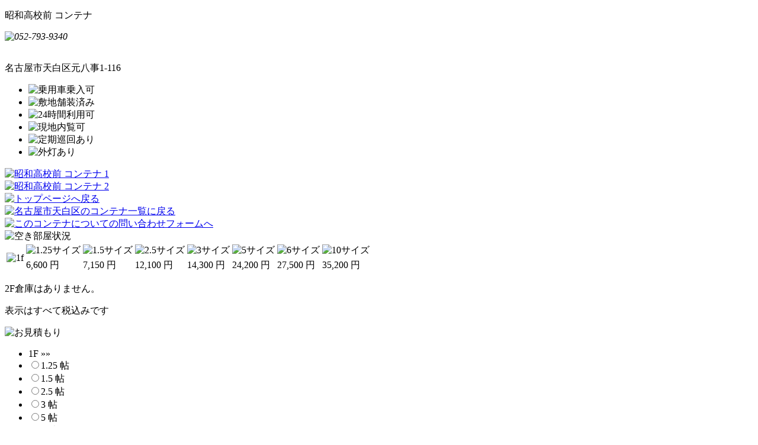

--- FILE ---
content_type: text/html
request_url: https://www.combo-souko.com/contents/combo_data.php?call_id=627&area=5
body_size: 13617
content:
<!DOCTYPE HTML>
<html lang="ja">
<head>
<meta charset="utf-8">
<script type="text/javascript" src="../js/common.js"></script>
<script type="text/javascript" src="../js/bignumber.min.js"></script> 
<script type="text/javascript" src="../js/decimal.min.js"></script> 
<script type="text/javascript" src="../js/combo_data.js"></script> 
<script type="text/javascript" src="../js/prototype.js"></script>
<script type="text/javascript" src="../js/scriptaculous.js?load=effects,builder"></script>
<script type="text/javascript" src="../js/lightbox.js"></script> 
<title>クラコムの貸しコンテナ【昭和高校前】 - 名古屋市天白区元八事1-116</title>
<meta name="description" content="昭和高校前コンテナの詳細情報です。所在地は名古屋市天白区元八事1-116。興味をもたれた方は、052-793-9340までご連絡ください - クラコムの貸しコンテナ">
<link rel="alternate" media="only screen and (max-width: 959px)" href="https://mobile.combo-souko.com/combo_data.php?cmbId=627&areaId=5">
<link rel="stylesheet" type="text/css" href="../css/detail.css">
<link rel="stylesheet" href="../css/lightbox.css" type="text/css" media="screen" /> 
</head>
<script async src="https://www.googletagmanager.com/gtag/js?id=G-Q62DCBMRBF"></script>
<script>
  window.dataLayer = window.dataLayer || [];
  function gtag(){dataLayer.push(arguments);}
  gtag('js', new Date());

  gtag('config', 'G-Q62DCBMRBF');
</script>

<body onResize="resize();">

<div id="header" class="block_center">
<div id="header_contents">
	<p id="combo_name" class="float_left font_bold">昭和高校前 コンテナ</p>
	<address><div id="head_information" class="block_right"><img src="../image/combo_data/head_information.png" alt="052-793-9340" width="429" height="53"></div></address>
</div>
<div class="border">&nbsp;</div>
</div>

<div id="contents" class="block_center">
<div id="contents_inner">


<div id="section_1" class="block_center">
<p id="combo_address">名古屋市天白区元八事1-116</p>

<div class="body">
	<ul id="features" class="float_left">
		<li class="features_inner inline_block"><img src="../image/combo_data/feature_01a.png" alt="乗用車乗入可" width="132" height="38" /></li><li class="features_inner inline_block"><img src="../image/combo_data/feature_02a.png" alt="敷地舗装済み" width="132" height="38" /></li><li class="features_inner inline_block"><img src="../image/combo_data/feature_03a.png" alt="24時間利用可" width="132" height="38" /></li><li class="features_inner inline_block"><img src="../image/combo_data/feature_04a.png" alt="現地内覧可" width="132" height="38" /></li><li class="features_inner inline_block"><img src="../image/combo_data/feature_05a.png" alt="定期巡回あり" width="132" height="38" /></li><li class="features_inner inline_block"><img src="../image/combo_data/feature_06a.png" alt="外灯あり" width="132" height="38" /></li>
	</ul>
	<div id="main_photo" class="block_right">
		<div class="main_photo_block inline_block"><div class="main_photo_inner"><a href="../image/combo_data/combo_photo/627/01.jpg" rel="lightbox[001]" title="昭和高校前 コンテナ 1"><img src="../image/combo_data/combo_photo/627/01thumb.jpg" alt="昭和高校前 コンテナ 1" width="206" height="155" /></a></div></div><div class="main_photo_block inline_block last"><div class="main_photo_inner"><a href="../image/combo_data/combo_photo/627/02.jpg" rel="lightbox[001]" title="昭和高校前 コンテナ 2"><img src="../image/combo_data/combo_photo/627/02thumb.jpg" alt="昭和高校前 コンテナ 2" width="206" height="155" /></a></div></div>
	</div>
</div>
</div>


<div id="sub_navigator" class="block_center">
	<div class="inline_block"><a href="../index.php"><img src="../image/combo_data/to_home.png" width="128" height="17" alt="トップページへ戻る"></a></div><div class="inline_block"><a href="../list/?area=5"><img src="../image/combo_data/to_area5.png" alt="名古屋市天白区のコンテナ一覧に戻る" width="187" height="17"></a></div><div class="inline_block"><a href="contact.php?form_type=3&amp;area_id=5&amp;combo_id=627&amp;combo_name=昭和高校前"><img src="../image/combo_data/to_form.png" width="220" height="17" alt="このコンテナについての問い合わせフォームへ"></a></div>
</div>


<div id="section_2" class="section block_center">
<div class="head float_left"><img src="../image/combo_data/combo_about_chapter_1.png" alt="空き部屋状況" width="136" height="136"></div>

<div class="body float_right">
	<table id="room_info_one">
	<tr>
		<td rowspan="2" class="head"><img src="../image/combo_data/1f_side.png" alt="1f" width="8" height="67"></td>
<td><img src="../image/combo_data/size_0.png" alt="1.25サイズ" width="75" height="30"></td><td><img src="../image/combo_data/size_1.png" alt="1.5サイズ" width="75" height="30"></td><td><img src="../image/combo_data/size_2.png" alt="2.5サイズ" width="75" height="30"></td><td><img src="../image/combo_data/size_3.png" alt="3サイズ" width="75" height="30"></td><td><img src="../image/combo_data/size_4.png" alt="5サイズ" width="75" height="30"></td><td><img src="../image/combo_data/size_5.png" alt="6サイズ" width="75" height="30"></td><td><img src="../image/combo_data/size_6.png" alt="10サイズ" width="75" height="30"></td>	</tr>
	<tr>
<td class="price">6,600 <span class="price_yen">円</span></td><td class="price">7,150 <span class="price_yen">円</span></td><td class="price">12,100 <span class="price_yen">円</span></td><td class="price">14,300 <span class="price_yen">円</span></td><td class="price">24,200 <span class="price_yen">円</span></td><td class="price">27,500 <span class="price_yen">円</span></td><td class="price">35,200 <span class="price_yen">円</span></td>	</tr>
	</table>
	<p id="room_info_two_text">2F倉庫はありません。</p>
	<p id="room_info_attention">表示はすべて税込みです</p>

	<form id="calculate">
	<p><img src="../image/combo_data/calculate.png" alt="お見積もり" width="116" height="38"></p>
	<ul id="list_1f_radio" class="room_size_list">
	<li class="head font_bold">1F &raquo;&raquo;</li><li><input id="ra_1251" type="radio" name="size" value="6000"><label for="ra_1251">1.25 帖</label></li><li><input id="ra_151" type="radio" name="size" value="6500"><label for="ra_151">1.5 帖</label></li><li><input id="ra_251" type="radio" name="size" value="11000"><label for="ra_251">2.5 帖</label></li><li><input id="ra_31" type="radio" name="size" value="13000"><label for="ra_31">3 帖</label></li><li><input id="ra_51" type="radio" name="size" value="22000"><label for="ra_51">5 帖</label></li><li><input id="ra_61" type="radio" name="size" value="25000"><label for="ra_61">6 帖</label></li><li><input id="ra_101" type="radio" name="size" value="32000"><label for="ra_101">10 帖</label></li>	</ul>
	<div class="float_left">
		<p id="span_input"><input id="year" type="text">年<input id="month" type="text">月<input id="day" type="text">日 に契約の場合</p>
	</div>
	<p id="submit_button"class="float_right"><input id="calc_submit" class="font_bold" type="button" value="お見積り"></input></p>
<!--	<p id="submit_button"class="float_right"><input id="calc_submit" class="font_bold" type="button" onClick="calc_check(this.form);" value="お見積り"></input></p>-->
	<span class="keep_block"></span>
	<p id="span_desc">契約日により、翌月度の賃料をお願いする場合もございます。<br>また、お見積もりには翌月分の賃料を含んでおりますので、ご了承ください。</p>
	</form>
	<div id="sub_result">
		<p id="sub_total"></p>
		<p id="sub_detail"></p>
	</div>
</div>

<span class="keep_block"></span>
</div>


<div id="section_3" class="section block_center">
<div class="head float_left"><img src="../image/combo_data/combo_about_chapter_2.png" alt="アクセス情報" width="136" height="136"></div>
<div class="body float_right">
	<p id="access_text">県道221号線沿い、昭和高校前の信号を東へ100ｍ</p>
	<iframe id="y_map" src="https://maps.google.co.jp/maps?output=embed&q=35.12113715274204,136.9625723361969&z=17"></iframe>
</div>
<span class="keep_block"></span>
</div>


<div id="section_4" class="section block_center">
<div class="head float_left"><img src="../image/combo_data/combo_about_chapter_3.png" alt="近隣の他倉庫" width="136" height="136"></div>
<ul class="body float_right">
	<li class="sub_section">
		<div class="photo inline_block"><a href="combo_data.php?call_id=125&area=5"><img src="../image/combo_data/combo_photo/125/mini.jpg" alt="池見 コンテナ 1" width="42" height="32" /></a></div><div class="name inline_block"><a href="combo_data.php?call_id=125&area=5">池見 コンテナ</a></div><div class="address inline_block">名古屋市天白区池見1-59</div><div class="detail_link inline_block"><a href="combo_data.php?call_id=125&area=5"><img src="../image/combo_data/to_detail.png" alt="池見コンテナについて" width="108" height="25"></a></div>
	</li>
	<li class="sub_section">
		<div class="photo inline_block"><a href="combo_data.php?call_id=156&area=11"><img src="../image/combo_data/combo_photo/156/mini.jpg" alt="中根町 コンテナ 1" width="42" height="32" /></a></div><div class="name inline_block"><a href="combo_data.php?call_id=156&area=11">中根町 コンテナ</a></div><div class="address inline_block">名古屋市瑞穂区中根町5-33-1</div><div class="detail_link inline_block"><a href="combo_data.php?call_id=156&area=11"><img src="../image/combo_data/to_detail.png" alt="中根町コンテナについて" width="108" height="25"></a></div>
	</li>
	<li class="sub_section">
		<div class="photo inline_block"><a href="combo_data.php?call_id=174&area=5"><img src="../image/combo_data/combo_photo/174/mini.jpg" alt="池見２ コンテナ 1" width="42" height="32" /></a></div><div class="name inline_block"><a href="combo_data.php?call_id=174&area=5">池見２ コンテナ</a></div><div class="address inline_block">名古屋市天白区池見１丁目66</div><div class="detail_link inline_block"><a href="combo_data.php?call_id=174&area=5"><img src="../image/combo_data/to_detail.png" alt="池見２コンテナについて" width="108" height="25"></a></div>
	</li>
	<li class="sub_section">
		<div class="photo inline_block"><a href="combo_data.php?call_id=644&area=5"><img src="../image/combo_data/combo_photo/644/mini.jpg" alt="元八事３ コンテナ 1" width="42" height="32" /></a></div><div class="name inline_block"><a href="combo_data.php?call_id=644&area=5">元八事３ コンテナ</a></div><div class="address inline_block">名古屋市天白区元八事３－１１３</div><div class="detail_link inline_block"><a href="combo_data.php?call_id=644&area=5"><img src="../image/combo_data/to_detail.png" alt="元八事３コンテナについて" width="108" height="25"></a></div>
	</li>
</ul>
<span class="keep_block"></span>
</div>


<div id="section_5" class="section block_center">
	<div class="head float_left"><img src="../image/combo_data/combo_about_chapter_4.png" alt="サンプル写真" width="136" height="136"></div>
	<div class="body float_right">
	<ul class="block_center">
<li class="inline_block"><a href="../image/combo_data/combo_photo/627/03.jpg" rel="lightbox[001]" title="昭和高校前  コンテナ敷地内1"><img src="../image/combo_data/combo_photo/627/03thumb.jpg" alt="サンプル写真01" height="90" width="120"></a></li><li class="inline_block"><a href="../image/combo_data/combo_photo/627/04.jpg" rel="lightbox[001]" title="昭和高校前  コンテナ敷地内2"><img src="../image/combo_data/combo_photo/627/04thumb.jpg" alt="サンプル写真02" height="90" width="120"></a></li><li class="inline_block"></li><li class="inline_block"></li>	</ul>
	</div>
	<span class="keep_block"></span>
</div>

</div>
</div>

<div id="footer">
	<div id="footer_inner" class="block_center">
		<div class="border">&nbsp;</div>
		<ul class="align_center">
			<li><a href="../index.php">ホーム</a></li><li><a href="contract.php">ご利用の流れ</a></li><li><a href="information.php">ご契約希望の方へ</a></li><li><a href="qanda.php">Q &amp; A</a></li><li><a href="contact.php?form_type=2">庫内確認希望</a></li><li><a href="contact.php?form_type=3&amp;area_id=5&amp;combo_id=627&amp;combo_name=昭和高校前">お問い合わせ</a></li><li class="last"><a href="../privacy/">プライバシーポリシー</a></li>
		</ul>
		<div id="foot_information" class="block_center"><img class="png_ie6" src="../image/foot_information.png" alt="電話でのお問い合わせは 052-793-9340" width="373" height="24"></div>
		<div id="copyright" class="block_right"><img class="png_ie6" src="../image/copyright.png" width="211" height="14" alt="2009 Copyright クラコム"></div>
	</div>
</div>

<div id="calculate_result">
	<div><img src="../image/combo_data/pricewindow_head.png" alt="見積もり" width="310" height="10"></div>
	<div id="calculate_result_inner">
		<div id="calculate_result_data">
			<span id="total_price"></span><span id="price_detail"></span>
			<div id="calculate_result_close"><img onClick="result_close();" class="block_right" src="../image/combo_data/close.png" width="78" height="23"></div>
		</div>
	</div>
	<div><img src="../image/combo_data/pricewindow_bottom.png" alt="見積もり" width="310" height="10"></div>
</div>
<div id="calculate_back" onClick="result_close();"></div>
<script src="../_js/calc.js" type="text/javascript"></script>
</body>
</html>

--- FILE ---
content_type: application/javascript
request_url: https://www.combo-souko.com/_js/calc.js
body_size: 6505
content:
window.onload = function() {

const obj_sizes = document.getElementsByName("size");
const obj_year = document.getElementById("year");
const obj_month = document.getElementById("month");
const obj_day = document.getElementById("day");
const but_calc = document.getElementById("calc_submit");

function check_date(args_1, args_2, args_3) {
	/* 入力値前後の半角スペース、および、入力値に含まれる全角スペースの削除 */
	args_1 = args_1.trim().replace(/　+/g, "");
	args_2 = args_2.trim().replace(/　+/g, "");
	args_3 = args_3.trim().replace(/　+/g, "");

	/* 半角・全角の数値以外が入っていた場合、Invalid Dateになるように不正な値を戻す */
	const pattern_1 = new RegExp("[^0-9０-９]", "g");
	if (pattern_1.test(args_1) === true || pattern_1.test(args_2) === true || pattern_1.test(args_3) === true) {
		return "bad_date";
	}

	/* 全角数値を半角数値に変換 */
	let tmp_year = args_1.replace(/[０-９]/g, function(res_1) {
		return String.fromCharCode(res_1.charCodeAt(0) - 0xFEE0);
	});
	let tmp_month = args_2.replace(/[０-９]/g, function(res_1) {
		console.log(res_1);
		return String.fromCharCode(res_1.charCodeAt(0) - 0xFEE0);
	});
	let tmp_day = args_3.replace(/[０-９]/g, function(res_1) {
		return String.fromCharCode(res_1.charCodeAt(0) - 0xFEE0);
	});

	/* 日付インスタンス作成用の文字列を戻す */
	return ("0000" + tmp_year).slice(-4) + "/" + ("00" + tmp_month).slice(-2) + "/" + ("00" + tmp_day).slice(-2);
}

function calc(args_1) {
	let room_price = 0
	for (let i = 0; i < obj_sizes.length; i++) {
		if (obj_sizes.item(i).checked) {
			room_price = obj_sizes.item(i).value;
			break;
		}
	}
	return room_price;
}

calc_submit.onclick = function() {
	/* 前日の日付取得 */
	let tmp_now = new Date();
	let tmp_yesterday = new Date(tmp_now.getFullYear() + "/" + (tmp_now.getMonth() + 1) + "/" + tmp_now.getDate());
	tmp_yesterday.setDate(tmp_yesterday.getDate() - 1);

	/* 日付の整合性チェック */
	let tmp_date = new Date(check_date(obj_year.value, obj_month.value, obj_day.value));
	if (Number.isNaN(tmp_date.getTime()) === false) {
		if (tmp_yesterday >= tmp_date) {
			alert("本日以降の日付を指定してください");
			return false;
		}
	} else {
		alert("日付が間違っています");
		return false;
	}

	/* 月の最終日取得 */ 
	let tmp_last = new Date(tmp_date.getFullYear() + "/" + (tmp_date.getMonth() + 1) + "/01");
	tmp_last.setMonth(tmp_last.getMonth() + 1);
	tmp_last.setDate(tmp_last.getDate() - 1);

	/* 日数差取得 */
	let diff = (tmp_last.getTime() - tmp_date.getTime() + (24 * 60 * 60 * 1000)) / (24 * 60 * 60 * 1000);
		/* 利用日数が30日を超える場合、または2月に全日利用する場合は30日利用に固定する */
	if (diff >= 30 || ((tmp_last.getDate() === 28 || tmp_last.getDate() === 29) && diff === tmp_last.getDate())) {
		diff = 30;
	}
	
	/* 税抜き賃料・保証金・手数料取得 */
	let base_price = calc(diff);
	console.log(base_price);
	let deposit = base_price * 2;
	console.log(deposit);
	let commission = 5500;
	
	/* 通常賃料取得 */
	const TAX = 1.10;
	let price = base_price * TAX;
	if (price === 0) {
		alert("ご利用になりたい部屋のサイズを選択してください");
		return false;
	}
	price = Math.floor(price);
	console.log(price);
	
	/* 初月度賃料取得 */
	let current_price = Math.floor(price * diff / 30);
	console.log(current_price);
	if (/\d*[5-9]$/.test(current_price.toString()) === true) {
		current_price = parseInt(current_price.toString().replace(/(\d*)[5-9]$/, "$15"), 10);
	} else if (/\d*[0-4]$/.test(current_price.toString()) === true) {
		current_price = parseInt(current_price.toString().replace(/(\d*)[0-4]$/, "$10"), 10);
	}
	
	/* 初回賃料取得 */
	let rent = current_price + price;
	
	const full_price = "<span class='font_bold'>総額 ： </span>" + (deposit + commission + rent).toLocaleString() + " 円";
	const detail_price = "<table id='detail_tab'><tr><td class='overhead' colspan='2'>内訳</td></tr><tr><td class='head'>保証金：</td><td>" + deposit.toLocaleString() + " 円</td></tr><tr><td class='head'>手数料：</td><td>" + commission.toLocaleString() + " 円</td></tr><tr><td class='head'>今月度賃料：</td><td>" + current_price.toLocaleString() + " 円</td></tr><tr><td class='head'>翌月度賃料：</td><td>" + price.toLocaleString() + " 円</td></tr></table><br><p>手数料・今月度・翌月度賃料は<br>税込みです</p>";
	console.log("x");
	result_open(full_price, detail_price);
}


function result_open(args_1, args_2) {
	console.log(1);
	var result_box = document.getElementById("calculate_result");
	var result_back = document.getElementById("calculate_back");

	document.getElementById("total_price").innerHTML = args_1;
	document.getElementById("price_detail").innerHTML = args_2;
	
	if (document.all) {
		result_back.style.width = document.body.clientWidth * 3 + 'px';
		result_back.style.height = document.body.clientHeight * 3 + 'px';
		result_back.style.filter = "Alpha(opacity=80)";
		left_margin = (document.body.clientWidth - 310) / 2;
	} else {
		result_back.style.width = innerWidth * 3 + 'px';
		result_back.style.height = innerHeight * 3 + 'px';
		result_back.style.backgroundColor = "rgba(0,0,0,0.8)";
		left_margin = (innerWidth - 310) / 2;
	}
	result_box.style.marginTop = 100 + 'px';
	result_box.style.marginLeft = left_margin + 'px';
	result_box.style.display= "block";
	result_back.style.display= "block";
}

function resize() {
	var result_box = document.getElementById("calculate_result");
	var result_back = document.getElementById("calculate_back");

	if (document.all) {
		result_back.style.width = document.body.clientWidth * 3 + 'px';
		result_back.style.height = document.body.clientHeight * 3 + 'px';
		result_back.style.filter = "Alpha(opacity=80)";
		left_margin = (document.body.clientWidth - 310) / 2;
	} else {
		result_back.style.width = innerWidth * 3 + 'px';
		result_back.style.height = innerHeight * 3 + 'px';
		result_back.style.backgroundColor = "rgba(0,0,0,0.8)";
		left_margin = (innerWidth - 310) / 2;
	}
	result_box.style.marginTop = 100 + 'px';
	result_box.style.marginLeft = left_margin + 'px';
}

function result_close() {
	var result_box = document.getElementById("calculate_result");
	var result_back = document.getElementById("calculate_back");
	result_box.style.display = "none";
	result_back.style.display = "none";
}
/* -windows.onload */
}